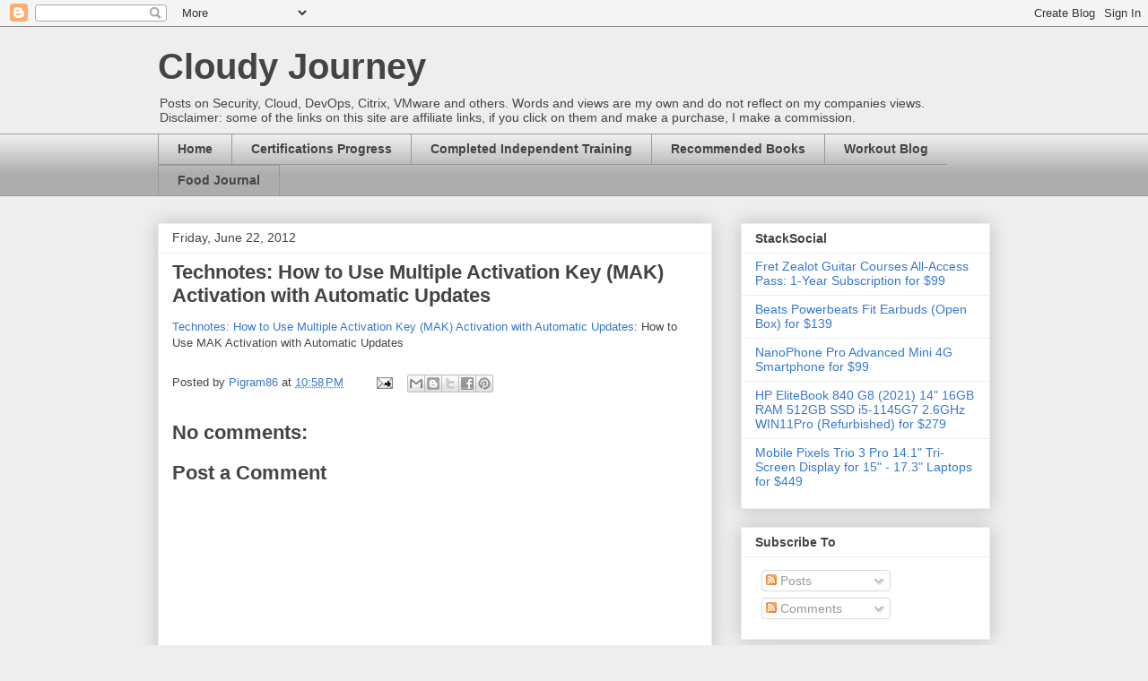

--- FILE ---
content_type: text/html; charset=UTF-8
request_url: https://www.toddpigram.com/2012/06/technotes-how-to-use-multiple.html
body_size: 13141
content:
<!DOCTYPE html>
<html class='v2' dir='ltr' lang='en'>
<head>
<link href='https://www.blogger.com/static/v1/widgets/335934321-css_bundle_v2.css' rel='stylesheet' type='text/css'/>
<meta content='width=1100' name='viewport'/>
<meta content='text/html; charset=UTF-8' http-equiv='Content-Type'/>
<meta content='blogger' name='generator'/>
<link href='https://www.toddpigram.com/favicon.ico' rel='icon' type='image/x-icon'/>
<link href='https://www.toddpigram.com/2012/06/technotes-how-to-use-multiple.html' rel='canonical'/>
<link rel="alternate" type="application/atom+xml" title="Cloudy Journey - Atom" href="https://www.toddpigram.com/feeds/posts/default" />
<link rel="alternate" type="application/rss+xml" title="Cloudy Journey - RSS" href="https://www.toddpigram.com/feeds/posts/default?alt=rss" />
<link rel="service.post" type="application/atom+xml" title="Cloudy Journey - Atom" href="https://www.blogger.com/feeds/3903790839621496042/posts/default" />

<link rel="alternate" type="application/atom+xml" title="Cloudy Journey - Atom" href="https://www.toddpigram.com/feeds/808783554481686597/comments/default" />
<!--Can't find substitution for tag [blog.ieCssRetrofitLinks]-->
<meta content='https://www.toddpigram.com/2012/06/technotes-how-to-use-multiple.html' property='og:url'/>
<meta content='Technotes: How to Use Multiple Activation Key (MAK) Activation with Automatic Updates' property='og:title'/>
<meta content='Technotes: How to Use Multiple Activation Key (MAK) Activation with Automatic Updates : How to Use MAK Activation with Automatic Updates' property='og:description'/>
<title>Cloudy Journey: Technotes: How to Use Multiple Activation Key (MAK) Activation with Automatic Updates</title>
<style id='page-skin-1' type='text/css'><!--
/*
-----------------------------------------------
Blogger Template Style
Name:     Awesome Inc.
Designer: Tina Chen
URL:      tinachen.org
----------------------------------------------- */
/* Content
----------------------------------------------- */
body {
font: normal normal 13px Arial, Tahoma, Helvetica, FreeSans, sans-serif;
color: #444444;
background: #eeeeee none repeat scroll top left;
}
html body .content-outer {
min-width: 0;
max-width: 100%;
width: 100%;
}
a:link {
text-decoration: none;
color: #3778cd;
}
a:visited {
text-decoration: none;
color: #4d469c;
}
a:hover {
text-decoration: underline;
color: #3778cd;
}
.body-fauxcolumn-outer .cap-top {
position: absolute;
z-index: 1;
height: 276px;
width: 100%;
background: transparent none repeat-x scroll top left;
_background-image: none;
}
/* Columns
----------------------------------------------- */
.content-inner {
padding: 0;
}
.header-inner .section {
margin: 0 16px;
}
.tabs-inner .section {
margin: 0 16px;
}
.main-inner {
padding-top: 30px;
}
.main-inner .column-center-inner,
.main-inner .column-left-inner,
.main-inner .column-right-inner {
padding: 0 5px;
}
*+html body .main-inner .column-center-inner {
margin-top: -30px;
}
#layout .main-inner .column-center-inner {
margin-top: 0;
}
/* Header
----------------------------------------------- */
.header-outer {
margin: 0 0 0 0;
background: transparent none repeat scroll 0 0;
}
.Header h1 {
font: normal bold 40px Arial, Tahoma, Helvetica, FreeSans, sans-serif;
color: #444444;
text-shadow: 0 0 -1px #000000;
}
.Header h1 a {
color: #444444;
}
.Header .description {
font: normal normal 14px Arial, Tahoma, Helvetica, FreeSans, sans-serif;
color: #444444;
}
.header-inner .Header .titlewrapper,
.header-inner .Header .descriptionwrapper {
padding-left: 0;
padding-right: 0;
margin-bottom: 0;
}
.header-inner .Header .titlewrapper {
padding-top: 22px;
}
/* Tabs
----------------------------------------------- */
.tabs-outer {
overflow: hidden;
position: relative;
background: #eeeeee url(//www.blogblog.com/1kt/awesomeinc/tabs_gradient_light.png) repeat scroll 0 0;
}
#layout .tabs-outer {
overflow: visible;
}
.tabs-cap-top, .tabs-cap-bottom {
position: absolute;
width: 100%;
border-top: 1px solid #999999;
}
.tabs-cap-bottom {
bottom: 0;
}
.tabs-inner .widget li a {
display: inline-block;
margin: 0;
padding: .6em 1.5em;
font: normal bold 14px Arial, Tahoma, Helvetica, FreeSans, sans-serif;
color: #444444;
border-top: 1px solid #999999;
border-bottom: 1px solid #999999;
border-left: 1px solid #999999;
height: 16px;
line-height: 16px;
}
.tabs-inner .widget li:last-child a {
border-right: 1px solid #999999;
}
.tabs-inner .widget li.selected a, .tabs-inner .widget li a:hover {
background: #666666 url(//www.blogblog.com/1kt/awesomeinc/tabs_gradient_light.png) repeat-x scroll 0 -100px;
color: #ffffff;
}
/* Headings
----------------------------------------------- */
h2 {
font: normal bold 14px Arial, Tahoma, Helvetica, FreeSans, sans-serif;
color: #444444;
}
/* Widgets
----------------------------------------------- */
.main-inner .section {
margin: 0 27px;
padding: 0;
}
.main-inner .column-left-outer,
.main-inner .column-right-outer {
margin-top: 0;
}
#layout .main-inner .column-left-outer,
#layout .main-inner .column-right-outer {
margin-top: 0;
}
.main-inner .column-left-inner,
.main-inner .column-right-inner {
background: transparent none repeat 0 0;
-moz-box-shadow: 0 0 0 rgba(0, 0, 0, .2);
-webkit-box-shadow: 0 0 0 rgba(0, 0, 0, .2);
-goog-ms-box-shadow: 0 0 0 rgba(0, 0, 0, .2);
box-shadow: 0 0 0 rgba(0, 0, 0, .2);
-moz-border-radius: 0;
-webkit-border-radius: 0;
-goog-ms-border-radius: 0;
border-radius: 0;
}
#layout .main-inner .column-left-inner,
#layout .main-inner .column-right-inner {
margin-top: 0;
}
.sidebar .widget {
font: normal normal 14px Arial, Tahoma, Helvetica, FreeSans, sans-serif;
color: #444444;
}
.sidebar .widget a:link {
color: #3778cd;
}
.sidebar .widget a:visited {
color: #4d469c;
}
.sidebar .widget a:hover {
color: #3778cd;
}
.sidebar .widget h2 {
text-shadow: 0 0 -1px #000000;
}
.main-inner .widget {
background-color: #ffffff;
border: 1px solid #eeeeee;
padding: 0 15px 15px;
margin: 20px -16px;
-moz-box-shadow: 0 0 20px rgba(0, 0, 0, .2);
-webkit-box-shadow: 0 0 20px rgba(0, 0, 0, .2);
-goog-ms-box-shadow: 0 0 20px rgba(0, 0, 0, .2);
box-shadow: 0 0 20px rgba(0, 0, 0, .2);
-moz-border-radius: 0;
-webkit-border-radius: 0;
-goog-ms-border-radius: 0;
border-radius: 0;
}
.main-inner .widget h2 {
margin: 0 -15px;
padding: .6em 15px .5em;
border-bottom: 1px solid transparent;
}
.footer-inner .widget h2 {
padding: 0 0 .4em;
border-bottom: 1px solid transparent;
}
.main-inner .widget h2 + div, .footer-inner .widget h2 + div {
border-top: 1px solid #eeeeee;
padding-top: 8px;
}
.main-inner .widget .widget-content {
margin: 0 -15px;
padding: 7px 15px 0;
}
.main-inner .widget ul, .main-inner .widget #ArchiveList ul.flat {
margin: -8px -15px 0;
padding: 0;
list-style: none;
}
.main-inner .widget #ArchiveList {
margin: -8px 0 0;
}
.main-inner .widget ul li, .main-inner .widget #ArchiveList ul.flat li {
padding: .5em 15px;
text-indent: 0;
color: #666666;
border-top: 1px solid #eeeeee;
border-bottom: 1px solid transparent;
}
.main-inner .widget #ArchiveList ul li {
padding-top: .25em;
padding-bottom: .25em;
}
.main-inner .widget ul li:first-child, .main-inner .widget #ArchiveList ul.flat li:first-child {
border-top: none;
}
.main-inner .widget ul li:last-child, .main-inner .widget #ArchiveList ul.flat li:last-child {
border-bottom: none;
}
.post-body {
position: relative;
}
.main-inner .widget .post-body ul {
padding: 0 2.5em;
margin: .5em 0;
list-style: disc;
}
.main-inner .widget .post-body ul li {
padding: 0.25em 0;
margin-bottom: .25em;
color: #444444;
border: none;
}
.footer-inner .widget ul {
padding: 0;
list-style: none;
}
.widget .zippy {
color: #666666;
}
/* Posts
----------------------------------------------- */
body .main-inner .Blog {
padding: 0;
margin-bottom: 1em;
background-color: transparent;
border: none;
-moz-box-shadow: 0 0 0 rgba(0, 0, 0, 0);
-webkit-box-shadow: 0 0 0 rgba(0, 0, 0, 0);
-goog-ms-box-shadow: 0 0 0 rgba(0, 0, 0, 0);
box-shadow: 0 0 0 rgba(0, 0, 0, 0);
}
.main-inner .section:last-child .Blog:last-child {
padding: 0;
margin-bottom: 1em;
}
.main-inner .widget h2.date-header {
margin: 0 -15px 1px;
padding: 0 0 0 0;
font: normal normal 14px Arial, Tahoma, Helvetica, FreeSans, sans-serif;
color: #444444;
background: transparent none no-repeat scroll top left;
border-top: 0 solid #eeeeee;
border-bottom: 1px solid transparent;
-moz-border-radius-topleft: 0;
-moz-border-radius-topright: 0;
-webkit-border-top-left-radius: 0;
-webkit-border-top-right-radius: 0;
border-top-left-radius: 0;
border-top-right-radius: 0;
position: static;
bottom: 100%;
right: 15px;
text-shadow: 0 0 -1px #000000;
}
.main-inner .widget h2.date-header span {
font: normal normal 14px Arial, Tahoma, Helvetica, FreeSans, sans-serif;
display: block;
padding: .5em 15px;
border-left: 0 solid #eeeeee;
border-right: 0 solid #eeeeee;
}
.date-outer {
position: relative;
margin: 30px 0 20px;
padding: 0 15px;
background-color: #ffffff;
border: 1px solid #eeeeee;
-moz-box-shadow: 0 0 20px rgba(0, 0, 0, .2);
-webkit-box-shadow: 0 0 20px rgba(0, 0, 0, .2);
-goog-ms-box-shadow: 0 0 20px rgba(0, 0, 0, .2);
box-shadow: 0 0 20px rgba(0, 0, 0, .2);
-moz-border-radius: 0;
-webkit-border-radius: 0;
-goog-ms-border-radius: 0;
border-radius: 0;
}
.date-outer:first-child {
margin-top: 0;
}
.date-outer:last-child {
margin-bottom: 20px;
-moz-border-radius-bottomleft: 0;
-moz-border-radius-bottomright: 0;
-webkit-border-bottom-left-radius: 0;
-webkit-border-bottom-right-radius: 0;
-goog-ms-border-bottom-left-radius: 0;
-goog-ms-border-bottom-right-radius: 0;
border-bottom-left-radius: 0;
border-bottom-right-radius: 0;
}
.date-posts {
margin: 0 -15px;
padding: 0 15px;
clear: both;
}
.post-outer, .inline-ad {
border-top: 1px solid #eeeeee;
margin: 0 -15px;
padding: 15px 15px;
}
.post-outer {
padding-bottom: 10px;
}
.post-outer:first-child {
padding-top: 0;
border-top: none;
}
.post-outer:last-child, .inline-ad:last-child {
border-bottom: none;
}
.post-body {
position: relative;
}
.post-body img {
padding: 8px;
background: transparent;
border: 1px solid transparent;
-moz-box-shadow: 0 0 0 rgba(0, 0, 0, .2);
-webkit-box-shadow: 0 0 0 rgba(0, 0, 0, .2);
box-shadow: 0 0 0 rgba(0, 0, 0, .2);
-moz-border-radius: 0;
-webkit-border-radius: 0;
border-radius: 0;
}
h3.post-title, h4 {
font: normal bold 22px Arial, Tahoma, Helvetica, FreeSans, sans-serif;
color: #444444;
}
h3.post-title a {
font: normal bold 22px Arial, Tahoma, Helvetica, FreeSans, sans-serif;
color: #444444;
}
h3.post-title a:hover {
color: #3778cd;
text-decoration: underline;
}
.post-header {
margin: 0 0 1em;
}
.post-body {
line-height: 1.4;
}
.post-outer h2 {
color: #444444;
}
.post-footer {
margin: 1.5em 0 0;
}
#blog-pager {
padding: 15px;
font-size: 120%;
background-color: #ffffff;
border: 1px solid #eeeeee;
-moz-box-shadow: 0 0 20px rgba(0, 0, 0, .2);
-webkit-box-shadow: 0 0 20px rgba(0, 0, 0, .2);
-goog-ms-box-shadow: 0 0 20px rgba(0, 0, 0, .2);
box-shadow: 0 0 20px rgba(0, 0, 0, .2);
-moz-border-radius: 0;
-webkit-border-radius: 0;
-goog-ms-border-radius: 0;
border-radius: 0;
-moz-border-radius-topleft: 0;
-moz-border-radius-topright: 0;
-webkit-border-top-left-radius: 0;
-webkit-border-top-right-radius: 0;
-goog-ms-border-top-left-radius: 0;
-goog-ms-border-top-right-radius: 0;
border-top-left-radius: 0;
border-top-right-radius-topright: 0;
margin-top: 1em;
}
.blog-feeds, .post-feeds {
margin: 1em 0;
text-align: center;
color: #444444;
}
.blog-feeds a, .post-feeds a {
color: #3778cd;
}
.blog-feeds a:visited, .post-feeds a:visited {
color: #4d469c;
}
.blog-feeds a:hover, .post-feeds a:hover {
color: #3778cd;
}
.post-outer .comments {
margin-top: 2em;
}
/* Comments
----------------------------------------------- */
.comments .comments-content .icon.blog-author {
background-repeat: no-repeat;
background-image: url([data-uri]);
}
.comments .comments-content .loadmore a {
border-top: 1px solid #999999;
border-bottom: 1px solid #999999;
}
.comments .continue {
border-top: 2px solid #999999;
}
/* Footer
----------------------------------------------- */
.footer-outer {
margin: -20px 0 -1px;
padding: 20px 0 0;
color: #444444;
overflow: hidden;
}
.footer-fauxborder-left {
border-top: 1px solid #eeeeee;
background: #ffffff none repeat scroll 0 0;
-moz-box-shadow: 0 0 20px rgba(0, 0, 0, .2);
-webkit-box-shadow: 0 0 20px rgba(0, 0, 0, .2);
-goog-ms-box-shadow: 0 0 20px rgba(0, 0, 0, .2);
box-shadow: 0 0 20px rgba(0, 0, 0, .2);
margin: 0 -20px;
}
/* Mobile
----------------------------------------------- */
body.mobile {
background-size: auto;
}
.mobile .body-fauxcolumn-outer {
background: transparent none repeat scroll top left;
}
*+html body.mobile .main-inner .column-center-inner {
margin-top: 0;
}
.mobile .main-inner .widget {
padding: 0 0 15px;
}
.mobile .main-inner .widget h2 + div,
.mobile .footer-inner .widget h2 + div {
border-top: none;
padding-top: 0;
}
.mobile .footer-inner .widget h2 {
padding: 0.5em 0;
border-bottom: none;
}
.mobile .main-inner .widget .widget-content {
margin: 0;
padding: 7px 0 0;
}
.mobile .main-inner .widget ul,
.mobile .main-inner .widget #ArchiveList ul.flat {
margin: 0 -15px 0;
}
.mobile .main-inner .widget h2.date-header {
right: 0;
}
.mobile .date-header span {
padding: 0.4em 0;
}
.mobile .date-outer:first-child {
margin-bottom: 0;
border: 1px solid #eeeeee;
-moz-border-radius-topleft: 0;
-moz-border-radius-topright: 0;
-webkit-border-top-left-radius: 0;
-webkit-border-top-right-radius: 0;
-goog-ms-border-top-left-radius: 0;
-goog-ms-border-top-right-radius: 0;
border-top-left-radius: 0;
border-top-right-radius: 0;
}
.mobile .date-outer {
border-color: #eeeeee;
border-width: 0 1px 1px;
}
.mobile .date-outer:last-child {
margin-bottom: 0;
}
.mobile .main-inner {
padding: 0;
}
.mobile .header-inner .section {
margin: 0;
}
.mobile .post-outer, .mobile .inline-ad {
padding: 5px 0;
}
.mobile .tabs-inner .section {
margin: 0 10px;
}
.mobile .main-inner .widget h2 {
margin: 0;
padding: 0;
}
.mobile .main-inner .widget h2.date-header span {
padding: 0;
}
.mobile .main-inner .widget .widget-content {
margin: 0;
padding: 7px 0 0;
}
.mobile #blog-pager {
border: 1px solid transparent;
background: #ffffff none repeat scroll 0 0;
}
.mobile .main-inner .column-left-inner,
.mobile .main-inner .column-right-inner {
background: transparent none repeat 0 0;
-moz-box-shadow: none;
-webkit-box-shadow: none;
-goog-ms-box-shadow: none;
box-shadow: none;
}
.mobile .date-posts {
margin: 0;
padding: 0;
}
.mobile .footer-fauxborder-left {
margin: 0;
border-top: inherit;
}
.mobile .main-inner .section:last-child .Blog:last-child {
margin-bottom: 0;
}
.mobile-index-contents {
color: #444444;
}
.mobile .mobile-link-button {
background: #3778cd url(//www.blogblog.com/1kt/awesomeinc/tabs_gradient_light.png) repeat scroll 0 0;
}
.mobile-link-button a:link, .mobile-link-button a:visited {
color: #ffffff;
}
.mobile .tabs-inner .PageList .widget-content {
background: transparent;
border-top: 1px solid;
border-color: #999999;
color: #444444;
}
.mobile .tabs-inner .PageList .widget-content .pagelist-arrow {
border-left: 1px solid #999999;
}

--></style>
<style id='template-skin-1' type='text/css'><!--
body {
min-width: 960px;
}
.content-outer, .content-fauxcolumn-outer, .region-inner {
min-width: 960px;
max-width: 960px;
_width: 960px;
}
.main-inner .columns {
padding-left: 0;
padding-right: 310px;
}
.main-inner .fauxcolumn-center-outer {
left: 0;
right: 310px;
/* IE6 does not respect left and right together */
_width: expression(this.parentNode.offsetWidth -
parseInt("0") -
parseInt("310px") + 'px');
}
.main-inner .fauxcolumn-left-outer {
width: 0;
}
.main-inner .fauxcolumn-right-outer {
width: 310px;
}
.main-inner .column-left-outer {
width: 0;
right: 100%;
margin-left: -0;
}
.main-inner .column-right-outer {
width: 310px;
margin-right: -310px;
}
#layout {
min-width: 0;
}
#layout .content-outer {
min-width: 0;
width: 800px;
}
#layout .region-inner {
min-width: 0;
width: auto;
}
body#layout div.add_widget {
padding: 8px;
}
body#layout div.add_widget a {
margin-left: 32px;
}
--></style>
<script type='text/javascript'>
        (function(i,s,o,g,r,a,m){i['GoogleAnalyticsObject']=r;i[r]=i[r]||function(){
        (i[r].q=i[r].q||[]).push(arguments)},i[r].l=1*new Date();a=s.createElement(o),
        m=s.getElementsByTagName(o)[0];a.async=1;a.src=g;m.parentNode.insertBefore(a,m)
        })(window,document,'script','https://www.google-analytics.com/analytics.js','ga');
        ga('create', 'UA-27123388-1', 'auto', 'blogger');
        ga('blogger.send', 'pageview');
      </script>
<link href='https://www.blogger.com/dyn-css/authorization.css?targetBlogID=3903790839621496042&amp;zx=e0a1c128-e883-492e-9a71-2e5caa70688d' media='none' onload='if(media!=&#39;all&#39;)media=&#39;all&#39;' rel='stylesheet'/><noscript><link href='https://www.blogger.com/dyn-css/authorization.css?targetBlogID=3903790839621496042&amp;zx=e0a1c128-e883-492e-9a71-2e5caa70688d' rel='stylesheet'/></noscript>
<meta name='google-adsense-platform-account' content='ca-host-pub-1556223355139109'/>
<meta name='google-adsense-platform-domain' content='blogspot.com'/>

<!-- data-ad-client=ca-pub-2917251152006917 -->

</head>
<body class='loading variant-light'>
<div class='navbar section' id='navbar' name='Navbar'><div class='widget Navbar' data-version='1' id='Navbar1'><script type="text/javascript">
    function setAttributeOnload(object, attribute, val) {
      if(window.addEventListener) {
        window.addEventListener('load',
          function(){ object[attribute] = val; }, false);
      } else {
        window.attachEvent('onload', function(){ object[attribute] = val; });
      }
    }
  </script>
<div id="navbar-iframe-container"></div>
<script type="text/javascript" src="https://apis.google.com/js/platform.js"></script>
<script type="text/javascript">
      gapi.load("gapi.iframes:gapi.iframes.style.bubble", function() {
        if (gapi.iframes && gapi.iframes.getContext) {
          gapi.iframes.getContext().openChild({
              url: 'https://www.blogger.com/navbar/3903790839621496042?po\x3d808783554481686597\x26origin\x3dhttps://www.toddpigram.com',
              where: document.getElementById("navbar-iframe-container"),
              id: "navbar-iframe"
          });
        }
      });
    </script><script type="text/javascript">
(function() {
var script = document.createElement('script');
script.type = 'text/javascript';
script.src = '//pagead2.googlesyndication.com/pagead/js/google_top_exp.js';
var head = document.getElementsByTagName('head')[0];
if (head) {
head.appendChild(script);
}})();
</script>
</div></div>
<div class='body-fauxcolumns'>
<div class='fauxcolumn-outer body-fauxcolumn-outer'>
<div class='cap-top'>
<div class='cap-left'></div>
<div class='cap-right'></div>
</div>
<div class='fauxborder-left'>
<div class='fauxborder-right'></div>
<div class='fauxcolumn-inner'>
</div>
</div>
<div class='cap-bottom'>
<div class='cap-left'></div>
<div class='cap-right'></div>
</div>
</div>
</div>
<div class='content'>
<div class='content-fauxcolumns'>
<div class='fauxcolumn-outer content-fauxcolumn-outer'>
<div class='cap-top'>
<div class='cap-left'></div>
<div class='cap-right'></div>
</div>
<div class='fauxborder-left'>
<div class='fauxborder-right'></div>
<div class='fauxcolumn-inner'>
</div>
</div>
<div class='cap-bottom'>
<div class='cap-left'></div>
<div class='cap-right'></div>
</div>
</div>
</div>
<div class='content-outer'>
<div class='content-cap-top cap-top'>
<div class='cap-left'></div>
<div class='cap-right'></div>
</div>
<div class='fauxborder-left content-fauxborder-left'>
<div class='fauxborder-right content-fauxborder-right'></div>
<div class='content-inner'>
<header>
<div class='header-outer'>
<div class='header-cap-top cap-top'>
<div class='cap-left'></div>
<div class='cap-right'></div>
</div>
<div class='fauxborder-left header-fauxborder-left'>
<div class='fauxborder-right header-fauxborder-right'></div>
<div class='region-inner header-inner'>
<div class='header section' id='header' name='Header'><div class='widget Header' data-version='1' id='Header1'>
<div id='header-inner'>
<div class='titlewrapper'>
<h1 class='title'>
<a href='https://www.toddpigram.com/'>
Cloudy Journey
</a>
</h1>
</div>
<div class='descriptionwrapper'>
<p class='description'><span>Posts on Security, Cloud, DevOps, Citrix, VMware and others. 


Words and views are my own and do not reflect on my companies views.


Disclaimer: some of the links on this site are affiliate links, if you click on them and make a purchase, I make a commission.</span></p>
</div>
</div>
</div></div>
</div>
</div>
<div class='header-cap-bottom cap-bottom'>
<div class='cap-left'></div>
<div class='cap-right'></div>
</div>
</div>
</header>
<div class='tabs-outer'>
<div class='tabs-cap-top cap-top'>
<div class='cap-left'></div>
<div class='cap-right'></div>
</div>
<div class='fauxborder-left tabs-fauxborder-left'>
<div class='fauxborder-right tabs-fauxborder-right'></div>
<div class='region-inner tabs-inner'>
<div class='tabs section' id='crosscol' name='Cross-Column'><div class='widget PageList' data-version='1' id='PageList1'>
<h2>Pages</h2>
<div class='widget-content'>
<ul>
<li>
<a href='https://www.toddpigram.com/'>Home</a>
</li>
<li>
<a href='https://www.toddpigram.com/p/certifications.html'>Certifications Progress</a>
</li>
<li>
<a href='https://www.toddpigram.com/p/complete.html'>Completed Independent Training</a>
</li>
<li>
<a href='http://astore.amazon.com/toddpigram-20'>Recommended Books</a>
</li>
<li>
<a href='http://pigram86.blogspot.com'>Workout Blog</a>
</li>
<li>
<a href='http://pigram86wd.blogspot.com'>Food Journal</a>
</li>
</ul>
<div class='clear'></div>
</div>
</div></div>
<div class='tabs no-items section' id='crosscol-overflow' name='Cross-Column 2'></div>
</div>
</div>
<div class='tabs-cap-bottom cap-bottom'>
<div class='cap-left'></div>
<div class='cap-right'></div>
</div>
</div>
<div class='main-outer'>
<div class='main-cap-top cap-top'>
<div class='cap-left'></div>
<div class='cap-right'></div>
</div>
<div class='fauxborder-left main-fauxborder-left'>
<div class='fauxborder-right main-fauxborder-right'></div>
<div class='region-inner main-inner'>
<div class='columns fauxcolumns'>
<div class='fauxcolumn-outer fauxcolumn-center-outer'>
<div class='cap-top'>
<div class='cap-left'></div>
<div class='cap-right'></div>
</div>
<div class='fauxborder-left'>
<div class='fauxborder-right'></div>
<div class='fauxcolumn-inner'>
</div>
</div>
<div class='cap-bottom'>
<div class='cap-left'></div>
<div class='cap-right'></div>
</div>
</div>
<div class='fauxcolumn-outer fauxcolumn-left-outer'>
<div class='cap-top'>
<div class='cap-left'></div>
<div class='cap-right'></div>
</div>
<div class='fauxborder-left'>
<div class='fauxborder-right'></div>
<div class='fauxcolumn-inner'>
</div>
</div>
<div class='cap-bottom'>
<div class='cap-left'></div>
<div class='cap-right'></div>
</div>
</div>
<div class='fauxcolumn-outer fauxcolumn-right-outer'>
<div class='cap-top'>
<div class='cap-left'></div>
<div class='cap-right'></div>
</div>
<div class='fauxborder-left'>
<div class='fauxborder-right'></div>
<div class='fauxcolumn-inner'>
</div>
</div>
<div class='cap-bottom'>
<div class='cap-left'></div>
<div class='cap-right'></div>
</div>
</div>
<!-- corrects IE6 width calculation -->
<div class='columns-inner'>
<div class='column-center-outer'>
<div class='column-center-inner'>
<div class='main section' id='main' name='Main'><div class='widget Blog' data-version='1' id='Blog1'>
<div class='blog-posts hfeed'>

          <div class="date-outer">
        
<h2 class='date-header'><span>Friday, June 22, 2012</span></h2>

          <div class="date-posts">
        
<div class='post-outer'>
<div class='post hentry uncustomized-post-template' itemprop='blogPost' itemscope='itemscope' itemtype='http://schema.org/BlogPosting'>
<meta content='3903790839621496042' itemprop='blogId'/>
<meta content='808783554481686597' itemprop='postId'/>
<a name='808783554481686597'></a>
<h3 class='post-title entry-title' itemprop='name'>
Technotes: How to Use Multiple Activation Key (MAK) Activation with Automatic Updates
</h3>
<div class='post-header'>
<div class='post-header-line-1'></div>
</div>
<div class='post-body entry-content' id='post-body-808783554481686597' itemprop='description articleBody'>
<a href="http://support.citrix.com/article/CTX129105">Technotes: How to Use Multiple Activation Key (MAK) Activation with Automatic Updates</a>: How to Use MAK Activation with Automatic Updates
<div style='clear: both;'></div>
</div>
<div class='post-footer'>
<div class='post-footer-line post-footer-line-1'>
<span class='post-author vcard'>
Posted by
<span class='fn' itemprop='author' itemscope='itemscope' itemtype='http://schema.org/Person'>
<meta content='https://www.blogger.com/profile/05795502022926085033' itemprop='url'/>
<a class='g-profile' href='https://www.blogger.com/profile/05795502022926085033' rel='author' title='author profile'>
<span itemprop='name'>Pigram86</span>
</a>
</span>
</span>
<span class='post-timestamp'>
at
<meta content='https://www.toddpigram.com/2012/06/technotes-how-to-use-multiple.html' itemprop='url'/>
<a class='timestamp-link' href='https://www.toddpigram.com/2012/06/technotes-how-to-use-multiple.html' rel='bookmark' title='permanent link'><abbr class='published' itemprop='datePublished' title='2012-06-22T22:58:00-04:00'>10:58&#8239;PM</abbr></a>
</span>
<span class='post-comment-link'>
</span>
<span class='post-icons'>
<span class='item-action'>
<a href='https://www.blogger.com/email-post/3903790839621496042/808783554481686597' title='Email Post'>
<img alt='' class='icon-action' height='13' src='https://resources.blogblog.com/img/icon18_email.gif' width='18'/>
</a>
</span>
<span class='item-control blog-admin pid-1047048253'>
<a href='https://www.blogger.com/post-edit.g?blogID=3903790839621496042&postID=808783554481686597&from=pencil' title='Edit Post'>
<img alt='' class='icon-action' height='18' src='https://resources.blogblog.com/img/icon18_edit_allbkg.gif' width='18'/>
</a>
</span>
</span>
<div class='post-share-buttons goog-inline-block'>
<a class='goog-inline-block share-button sb-email' href='https://www.blogger.com/share-post.g?blogID=3903790839621496042&postID=808783554481686597&target=email' target='_blank' title='Email This'><span class='share-button-link-text'>Email This</span></a><a class='goog-inline-block share-button sb-blog' href='https://www.blogger.com/share-post.g?blogID=3903790839621496042&postID=808783554481686597&target=blog' onclick='window.open(this.href, "_blank", "height=270,width=475"); return false;' target='_blank' title='BlogThis!'><span class='share-button-link-text'>BlogThis!</span></a><a class='goog-inline-block share-button sb-twitter' href='https://www.blogger.com/share-post.g?blogID=3903790839621496042&postID=808783554481686597&target=twitter' target='_blank' title='Share to X'><span class='share-button-link-text'>Share to X</span></a><a class='goog-inline-block share-button sb-facebook' href='https://www.blogger.com/share-post.g?blogID=3903790839621496042&postID=808783554481686597&target=facebook' onclick='window.open(this.href, "_blank", "height=430,width=640"); return false;' target='_blank' title='Share to Facebook'><span class='share-button-link-text'>Share to Facebook</span></a><a class='goog-inline-block share-button sb-pinterest' href='https://www.blogger.com/share-post.g?blogID=3903790839621496042&postID=808783554481686597&target=pinterest' target='_blank' title='Share to Pinterest'><span class='share-button-link-text'>Share to Pinterest</span></a>
</div>
</div>
<div class='post-footer-line post-footer-line-2'>
<span class='post-labels'>
</span>
</div>
<div class='post-footer-line post-footer-line-3'>
<span class='post-location'>
</span>
</div>
</div>
</div>
<div class='comments' id='comments'>
<a name='comments'></a>
<h4>No comments:</h4>
<div id='Blog1_comments-block-wrapper'>
<dl class='avatar-comment-indent' id='comments-block'>
</dl>
</div>
<p class='comment-footer'>
<div class='comment-form'>
<a name='comment-form'></a>
<h4 id='comment-post-message'>Post a Comment</h4>
<p>
</p>
<a href='https://www.blogger.com/comment/frame/3903790839621496042?po=808783554481686597&hl=en&saa=85391&origin=https://www.toddpigram.com' id='comment-editor-src'></a>
<iframe allowtransparency='true' class='blogger-iframe-colorize blogger-comment-from-post' frameborder='0' height='410px' id='comment-editor' name='comment-editor' src='' width='100%'></iframe>
<script src='https://www.blogger.com/static/v1/jsbin/2830521187-comment_from_post_iframe.js' type='text/javascript'></script>
<script type='text/javascript'>
      BLOG_CMT_createIframe('https://www.blogger.com/rpc_relay.html');
    </script>
</div>
</p>
</div>
</div>
<div class='inline-ad'>
<script type="text/javascript">
    google_ad_client = "ca-pub-2917251152006917";
    google_ad_host = "ca-host-pub-1556223355139109";
    google_ad_host_channel = "L0007";
    google_ad_slot = "6444089713";
    google_ad_width = 300;
    google_ad_height = 250;
</script>
<!-- pigram86virt_main_Blog1_300x250_as -->
<script type="text/javascript"
src="//pagead2.googlesyndication.com/pagead/show_ads.js">
</script>
</div>

        </div></div>
      
</div>
<div class='blog-pager' id='blog-pager'>
<span id='blog-pager-newer-link'>
<a class='blog-pager-newer-link' href='https://www.toddpigram.com/2012/06/technotes-error-invalid-security.html' id='Blog1_blog-pager-newer-link' title='Newer Post'>Newer Post</a>
</span>
<span id='blog-pager-older-link'>
<a class='blog-pager-older-link' href='https://www.toddpigram.com/2012/06/technotes-when-using-provisioning.html' id='Blog1_blog-pager-older-link' title='Older Post'>Older Post</a>
</span>
<a class='home-link' href='https://www.toddpigram.com/'>Home</a>
</div>
<div class='clear'></div>
<div class='post-feeds'>
<div class='feed-links'>
Subscribe to:
<a class='feed-link' href='https://www.toddpigram.com/feeds/808783554481686597/comments/default' target='_blank' type='application/atom+xml'>Post Comments (Atom)</a>
</div>
</div>
</div></div>
</div>
</div>
<div class='column-left-outer'>
<div class='column-left-inner'>
<aside>
</aside>
</div>
</div>
<div class='column-right-outer'>
<div class='column-right-inner'>
<aside>
<div class='sidebar section' id='sidebar-right-1'><div class='widget Feed' data-version='1' id='Feed1'>
<h2>StackSocial</h2>
<div class='widget-content' id='Feed1_feedItemListDisplay'>
<span style='filter: alpha(25); opacity: 0.25;'>
<a href='https://stacksocial.com/feed?aid=a-d4vjx5x0'>Loading...</a>
</span>
</div>
<div class='clear'></div>
</div><div class='widget Subscribe' data-version='1' id='Subscribe1'>
<div style='white-space:nowrap'>
<h2 class='title'>Subscribe To</h2>
<div class='widget-content'>
<div class='subscribe-wrapper subscribe-type-POST'>
<div class='subscribe expanded subscribe-type-POST' id='SW_READER_LIST_Subscribe1POST' style='display:none;'>
<div class='top'>
<span class='inner' onclick='return(_SW_toggleReaderList(event, "Subscribe1POST"));'>
<img class='subscribe-dropdown-arrow' src='https://resources.blogblog.com/img/widgets/arrow_dropdown.gif'/>
<img align='absmiddle' alt='' border='0' class='feed-icon' src='https://resources.blogblog.com/img/icon_feed12.png'/>
Posts
</span>
<div class='feed-reader-links'>
<a class='feed-reader-link' href='https://www.netvibes.com/subscribe.php?url=https%3A%2F%2Fwww.toddpigram.com%2Ffeeds%2Fposts%2Fdefault' target='_blank'>
<img src='https://resources.blogblog.com/img/widgets/subscribe-netvibes.png'/>
</a>
<a class='feed-reader-link' href='https://add.my.yahoo.com/content?url=https%3A%2F%2Fwww.toddpigram.com%2Ffeeds%2Fposts%2Fdefault' target='_blank'>
<img src='https://resources.blogblog.com/img/widgets/subscribe-yahoo.png'/>
</a>
<a class='feed-reader-link' href='https://www.toddpigram.com/feeds/posts/default' target='_blank'>
<img align='absmiddle' class='feed-icon' src='https://resources.blogblog.com/img/icon_feed12.png'/>
                  Atom
                </a>
</div>
</div>
<div class='bottom'></div>
</div>
<div class='subscribe' id='SW_READER_LIST_CLOSED_Subscribe1POST' onclick='return(_SW_toggleReaderList(event, "Subscribe1POST"));'>
<div class='top'>
<span class='inner'>
<img class='subscribe-dropdown-arrow' src='https://resources.blogblog.com/img/widgets/arrow_dropdown.gif'/>
<span onclick='return(_SW_toggleReaderList(event, "Subscribe1POST"));'>
<img align='absmiddle' alt='' border='0' class='feed-icon' src='https://resources.blogblog.com/img/icon_feed12.png'/>
Posts
</span>
</span>
</div>
<div class='bottom'></div>
</div>
</div>
<div class='subscribe-wrapper subscribe-type-PER_POST'>
<div class='subscribe expanded subscribe-type-PER_POST' id='SW_READER_LIST_Subscribe1PER_POST' style='display:none;'>
<div class='top'>
<span class='inner' onclick='return(_SW_toggleReaderList(event, "Subscribe1PER_POST"));'>
<img class='subscribe-dropdown-arrow' src='https://resources.blogblog.com/img/widgets/arrow_dropdown.gif'/>
<img align='absmiddle' alt='' border='0' class='feed-icon' src='https://resources.blogblog.com/img/icon_feed12.png'/>
Comments
</span>
<div class='feed-reader-links'>
<a class='feed-reader-link' href='https://www.netvibes.com/subscribe.php?url=https%3A%2F%2Fwww.toddpigram.com%2Ffeeds%2F808783554481686597%2Fcomments%2Fdefault' target='_blank'>
<img src='https://resources.blogblog.com/img/widgets/subscribe-netvibes.png'/>
</a>
<a class='feed-reader-link' href='https://add.my.yahoo.com/content?url=https%3A%2F%2Fwww.toddpigram.com%2Ffeeds%2F808783554481686597%2Fcomments%2Fdefault' target='_blank'>
<img src='https://resources.blogblog.com/img/widgets/subscribe-yahoo.png'/>
</a>
<a class='feed-reader-link' href='https://www.toddpigram.com/feeds/808783554481686597/comments/default' target='_blank'>
<img align='absmiddle' class='feed-icon' src='https://resources.blogblog.com/img/icon_feed12.png'/>
                  Atom
                </a>
</div>
</div>
<div class='bottom'></div>
</div>
<div class='subscribe' id='SW_READER_LIST_CLOSED_Subscribe1PER_POST' onclick='return(_SW_toggleReaderList(event, "Subscribe1PER_POST"));'>
<div class='top'>
<span class='inner'>
<img class='subscribe-dropdown-arrow' src='https://resources.blogblog.com/img/widgets/arrow_dropdown.gif'/>
<span onclick='return(_SW_toggleReaderList(event, "Subscribe1PER_POST"));'>
<img align='absmiddle' alt='' border='0' class='feed-icon' src='https://resources.blogblog.com/img/icon_feed12.png'/>
Comments
</span>
</span>
</div>
<div class='bottom'></div>
</div>
</div>
<div style='clear:both'></div>
</div>
</div>
<div class='clear'></div>
</div><div class='widget HTML' data-version='1' id='HTML13'>
<div class='widget-content'>
<a target='new' href="http://click.linksynergy.com/fs-bin/click?id=2RuFwrS0LRM&offerid=323058.50&subid=0&type=4"><img border="0" alt="Learn on Udemy Today!" src="https://lh3.googleusercontent.com/blogger_img_proxy/AEn0k_snSGMK_D3An09NqOqCdcB7EUwJLbN4Z8174McFjZsyjI30hXj74pegegZTQ4r3hzeNQMuBAfhUQSnG_yV_CcedTcTb45udEyjZ68K0t80eOyCKF0uBebHIzslUYbgvOkzKQkYoFnPV6ss09NOfUejCqrfySNfjxKeAz6sBn1Ib=s0-d"></a>
</div>
<div class='clear'></div>
</div><div class='widget HTML' data-version='1' id='HTML8'>
<div class='widget-content'>
<a href="http://www.tkqlhce.com/ot114efolfn2A584C9C24458B959?url=http%3A%2F%2Fshop.oreilly.com%3Fcmp%3Daf-npa--storehome_cj_11258626_%25zp" target="_blank">
<img src="https://lh3.googleusercontent.com/blogger_img_proxy/AEn0k_sK2HZZHAGdW5cjADpZtKyDraWVoKl8qAO8QtgeLkOtKGadJlS9Wz5SXBI4eK6_r8S8dwFCi-uU_xYLj7u3kHspTa8ONjxBRvd0IxUnTe-RYVvsDFixiDc=s0-d" alt="oreilly.com - Your tech ebook super store" border="0"></a>
</div>
<div class='clear'></div>
</div><div class='widget HTML' data-version='1' id='HTML3'>
<div class='widget-content'>
<a href="http://www.linkedin.com/in/toddpigram"><img border="0" width="160" alt="View Todd Pigram&#39;s profile on LinkedIn" src="https://lh3.googleusercontent.com/blogger_img_proxy/AEn0k_vWZr1bI2OH_O-EpTt2kqtVlz-cBhoWCVczdYonM0YPcZ0-ayhmcBXWP-OrYB0hWyYF4zIYTCmGGknMI1eFNuzfRNA_ItivuZqUPZSCN_uh3lIuNZyiElN7ltZNUqQ3ko0=s0-d" height="33"></a>
</div>
<div class='clear'></div>
</div><div class='widget HTML' data-version='1' id='HTML1'>
<h2 class='title'>Follow me on Twitter</h2>
<div class='widget-content'>
<a href="http://twitter.com/pigram86" class="twitter-follow-button" data-button="grey" data-text-color="#FFFFFF" data-link-color="#00AEFF" data-show-count="false">Follow @pigram86</a>
<script src="//platform.twitter.com/widgets.js" type="text/javascript"></script>
</div>
<div class='clear'></div>
</div><div class='widget LinkList' data-version='1' id='LinkList4'>
<h2>DevOps &amp; Learning Sites</h2>
<div class='widget-content'>
<ul>
<li><a href='http://www.getchef.com/'>Chef</a></li>
<li><a href='https://supermarket.getchef.com/cookbooks'>Chef Supermarket</a></li>
<li><a href='http://www.codeacademy/'>Code Academy</a></li>
<li><a href='http://zfer.us/3Dijy'>Code School</a></li>
<li><a href='https://github.com/'>GitHub</a></li>
<li><a href='http://misheska.com/'>Mischa Taylor's Coding Blog</a></li>
<li><a href='http://forge.puppetlabs.com/'>Puppet Forge</a></li>
<li><a href='http://puppetlabs.com/'>Puppet Labs</a></li>
<li><a href='http://releaseengineer.blogspot.com'>Release Engineer - Alex Vinyar's Site</a></li>
<li><a href='https://sethvargo.com'>Seth Vargo's Site</a></li>
<li><a href='https://stacksocial.com/?&aid=a-d4vjx5x0'>StackSocial</a></li>
<li><a href='http://www.udemy.com/'>Udemy</a></li>
<li><a href='https://github.com/pigram86'>pigram86 on Github</a></li>
</ul>
<div class='clear'></div>
</div>
</div><div class='widget LinkList' data-version='1' id='LinkList3'>
<h2>CloudStack/CloudPlatform/Xen/XCP Links</h2>
<div class='widget-content'>
<ul>
<li><a href='http://cloudstack.apache.org/'>Apache CloudStack</a></li>
<li><a href='https://cwiki.apache.org/confluence/display/CLOUDSTACK/Home'>Apache CloudStack Wiki</a></li>
<li><a href='http://buildacloud.org/'>Build a Cloud - DIY Cloud</a></li>
<li><a href='http://www.chipchilders.com/'>Chip Childer's Blog</a></li>
<li><a href='http://forums.citrix.com/category.jspa?categoryID=321'>CloudPlatform Forums</a></li>
<li><a href='http://forums.citrix.com/category.jspa?categoryID=320'>CloudPortal Business Manager Forum</a></li>
<li><a href='http://forums.citrix.com/category.jspa?categoryID=319'>CloudPortal Services Manager Forums</a></li>
<li><a href='http://cloudstack.org/forum/index.html'>CloudStack Forums</a></li>
<li><a href='http://webchat.freenode.net/?channels=#cloudstack'>CloudStack IRC</a></li>
<li><a href='http://ke4qqq.wordpress.com/'>David Nalley's Site</a></li>
<li><a href='http://flybyunix.carlcaum.com/'>Fly by Product</a></li>
<li><a href='http://www.howtogeek.com/'>How-To-Geek</a></li>
<li><a href='http://thehyperadvisor.com/'>Hyperadvisor</a></li>
<li><a href='http://socializedsoftware.com/'>Mark Hinkle's Site</a></li>
<li><a href='http://blog.remibergsma.com/'>Remi Bergsma's Blog</a></li>
<li><a href='http://sebgoa.blogspot.com/'>Sebastien Goasguen's Blog</a></li>
<li><a href='http://xenproject.org/'>XenProject</a></li>
<li><a href='http://xenserver.org/'>XenServer Project</a></li>
</ul>
<div class='clear'></div>
</div>
</div></div>
<table border='0' cellpadding='0' cellspacing='0' class='section-columns columns-2'>
<tbody>
<tr>
<td class='first columns-cell'>
<div class='sidebar section' id='sidebar-right-2-1'><div class='widget Stats' data-version='1' id='Stats1'>
<h2>Total Pageviews</h2>
<div class='widget-content'>
<div id='Stats1_content' style='display: none;'>
<script src='https://www.gstatic.com/charts/loader.js' type='text/javascript'></script>
<span id='Stats1_sparklinespan' style='display:inline-block; width:75px; height:30px'></span>
<span class='counter-wrapper text-counter-wrapper' id='Stats1_totalCount'>
</span>
<div class='clear'></div>
</div>
</div>
</div></div>
</td>
<td class='columns-cell'>
<div class='sidebar no-items section' id='sidebar-right-2-2'></div>
</td>
</tr>
</tbody>
</table>
<div class='sidebar section' id='sidebar-right-3'><div class='widget BlogArchive' data-version='1' id='BlogArchive1'>
<h2>Blog Archive</h2>
<div class='widget-content'>
<div id='ArchiveList'>
<div id='BlogArchive1_ArchiveList'>
<select id='BlogArchive1_ArchiveMenu'>
<option value=''>Blog Archive</option>
<option value='https://www.toddpigram.com/2026/01/'>January (115)</option>
<option value='https://www.toddpigram.com/2025/12/'>December (155)</option>
<option value='https://www.toddpigram.com/2025/11/'>November (151)</option>
<option value='https://www.toddpigram.com/2025/10/'>October (190)</option>
<option value='https://www.toddpigram.com/2025/09/'>September (178)</option>
<option value='https://www.toddpigram.com/2025/08/'>August (155)</option>
<option value='https://www.toddpigram.com/2025/07/'>July (158)</option>
<option value='https://www.toddpigram.com/2025/06/'>June (148)</option>
<option value='https://www.toddpigram.com/2025/05/'>May (159)</option>
<option value='https://www.toddpigram.com/2025/04/'>April (165)</option>
<option value='https://www.toddpigram.com/2025/03/'>March (146)</option>
<option value='https://www.toddpigram.com/2025/02/'>February (146)</option>
<option value='https://www.toddpigram.com/2025/01/'>January (152)</option>
<option value='https://www.toddpigram.com/2024/12/'>December (138)</option>
<option value='https://www.toddpigram.com/2024/11/'>November (150)</option>
<option value='https://www.toddpigram.com/2024/10/'>October (182)</option>
<option value='https://www.toddpigram.com/2024/09/'>September (199)</option>
<option value='https://www.toddpigram.com/2024/08/'>August (170)</option>
<option value='https://www.toddpigram.com/2024/07/'>July (191)</option>
<option value='https://www.toddpigram.com/2024/06/'>June (163)</option>
<option value='https://www.toddpigram.com/2024/05/'>May (192)</option>
<option value='https://www.toddpigram.com/2024/04/'>April (185)</option>
<option value='https://www.toddpigram.com/2024/03/'>March (174)</option>
<option value='https://www.toddpigram.com/2024/02/'>February (165)</option>
<option value='https://www.toddpigram.com/2024/01/'>January (174)</option>
<option value='https://www.toddpigram.com/2023/12/'>December (180)</option>
<option value='https://www.toddpigram.com/2023/11/'>November (199)</option>
<option value='https://www.toddpigram.com/2023/10/'>October (208)</option>
<option value='https://www.toddpigram.com/2023/09/'>September (164)</option>
<option value='https://www.toddpigram.com/2023/08/'>August (152)</option>
<option value='https://www.toddpigram.com/2023/07/'>July (138)</option>
<option value='https://www.toddpigram.com/2023/06/'>June (144)</option>
<option value='https://www.toddpigram.com/2023/05/'>May (149)</option>
<option value='https://www.toddpigram.com/2023/04/'>April (130)</option>
<option value='https://www.toddpigram.com/2023/03/'>March (6)</option>
<option value='https://www.toddpigram.com/2021/04/'>April (7)</option>
<option value='https://www.toddpigram.com/2021/02/'>February (9)</option>
<option value='https://www.toddpigram.com/2020/11/'>November (1)</option>
<option value='https://www.toddpigram.com/2020/10/'>October (4)</option>
<option value='https://www.toddpigram.com/2020/06/'>June (1)</option>
<option value='https://www.toddpigram.com/2020/05/'>May (2)</option>
<option value='https://www.toddpigram.com/2020/03/'>March (9)</option>
<option value='https://www.toddpigram.com/2020/02/'>February (8)</option>
<option value='https://www.toddpigram.com/2019/11/'>November (2)</option>
<option value='https://www.toddpigram.com/2019/07/'>July (2)</option>
<option value='https://www.toddpigram.com/2019/06/'>June (14)</option>
<option value='https://www.toddpigram.com/2019/05/'>May (3)</option>
<option value='https://www.toddpigram.com/2019/04/'>April (2)</option>
<option value='https://www.toddpigram.com/2019/01/'>January (2)</option>
<option value='https://www.toddpigram.com/2018/12/'>December (2)</option>
<option value='https://www.toddpigram.com/2018/08/'>August (97)</option>
<option value='https://www.toddpigram.com/2018/07/'>July (1)</option>
<option value='https://www.toddpigram.com/2018/06/'>June (26)</option>
<option value='https://www.toddpigram.com/2018/05/'>May (9)</option>
<option value='https://www.toddpigram.com/2018/04/'>April (28)</option>
<option value='https://www.toddpigram.com/2018/02/'>February (27)</option>
<option value='https://www.toddpigram.com/2017/12/'>December (22)</option>
<option value='https://www.toddpigram.com/2017/11/'>November (18)</option>
<option value='https://www.toddpigram.com/2017/09/'>September (20)</option>
<option value='https://www.toddpigram.com/2017/08/'>August (52)</option>
<option value='https://www.toddpigram.com/2017/07/'>July (15)</option>
<option value='https://www.toddpigram.com/2017/06/'>June (29)</option>
<option value='https://www.toddpigram.com/2017/05/'>May (18)</option>
<option value='https://www.toddpigram.com/2017/03/'>March (75)</option>
<option value='https://www.toddpigram.com/2017/02/'>February (41)</option>
<option value='https://www.toddpigram.com/2017/01/'>January (22)</option>
<option value='https://www.toddpigram.com/2016/12/'>December (16)</option>
<option value='https://www.toddpigram.com/2016/11/'>November (28)</option>
<option value='https://www.toddpigram.com/2016/10/'>October (37)</option>
<option value='https://www.toddpigram.com/2016/09/'>September (53)</option>
<option value='https://www.toddpigram.com/2016/08/'>August (36)</option>
<option value='https://www.toddpigram.com/2016/07/'>July (52)</option>
<option value='https://www.toddpigram.com/2016/06/'>June (49)</option>
<option value='https://www.toddpigram.com/2016/05/'>May (1)</option>
<option value='https://www.toddpigram.com/2016/04/'>April (63)</option>
<option value='https://www.toddpigram.com/2016/03/'>March (107)</option>
<option value='https://www.toddpigram.com/2016/02/'>February (109)</option>
<option value='https://www.toddpigram.com/2016/01/'>January (89)</option>
<option value='https://www.toddpigram.com/2015/12/'>December (39)</option>
<option value='https://www.toddpigram.com/2015/11/'>November (94)</option>
<option value='https://www.toddpigram.com/2015/10/'>October (38)</option>
<option value='https://www.toddpigram.com/2015/09/'>September (76)</option>
<option value='https://www.toddpigram.com/2015/08/'>August (143)</option>
<option value='https://www.toddpigram.com/2015/07/'>July (107)</option>
<option value='https://www.toddpigram.com/2015/06/'>June (159)</option>
<option value='https://www.toddpigram.com/2015/05/'>May (252)</option>
<option value='https://www.toddpigram.com/2015/04/'>April (197)</option>
<option value='https://www.toddpigram.com/2015/03/'>March (247)</option>
<option value='https://www.toddpigram.com/2015/02/'>February (169)</option>
<option value='https://www.toddpigram.com/2015/01/'>January (193)</option>
<option value='https://www.toddpigram.com/2014/12/'>December (209)</option>
<option value='https://www.toddpigram.com/2014/11/'>November (220)</option>
<option value='https://www.toddpigram.com/2014/10/'>October (233)</option>
<option value='https://www.toddpigram.com/2014/09/'>September (354)</option>
<option value='https://www.toddpigram.com/2014/08/'>August (222)</option>
<option value='https://www.toddpigram.com/2014/07/'>July (281)</option>
<option value='https://www.toddpigram.com/2014/06/'>June (234)</option>
<option value='https://www.toddpigram.com/2014/05/'>May (373)</option>
<option value='https://www.toddpigram.com/2014/04/'>April (320)</option>
<option value='https://www.toddpigram.com/2014/03/'>March (274)</option>
<option value='https://www.toddpigram.com/2014/02/'>February (312)</option>
<option value='https://www.toddpigram.com/2014/01/'>January (290)</option>
<option value='https://www.toddpigram.com/2013/12/'>December (335)</option>
<option value='https://www.toddpigram.com/2013/11/'>November (527)</option>
<option value='https://www.toddpigram.com/2013/10/'>October (484)</option>
<option value='https://www.toddpigram.com/2013/09/'>September (435)</option>
<option value='https://www.toddpigram.com/2013/08/'>August (199)</option>
<option value='https://www.toddpigram.com/2013/07/'>July (241)</option>
<option value='https://www.toddpigram.com/2013/06/'>June (228)</option>
<option value='https://www.toddpigram.com/2013/05/'>May (277)</option>
<option value='https://www.toddpigram.com/2013/04/'>April (243)</option>
<option value='https://www.toddpigram.com/2013/03/'>March (297)</option>
<option value='https://www.toddpigram.com/2013/02/'>February (173)</option>
<option value='https://www.toddpigram.com/2013/01/'>January (209)</option>
<option value='https://www.toddpigram.com/2012/12/'>December (223)</option>
<option value='https://www.toddpigram.com/2012/11/'>November (215)</option>
<option value='https://www.toddpigram.com/2012/10/'>October (269)</option>
<option value='https://www.toddpigram.com/2012/09/'>September (252)</option>
<option value='https://www.toddpigram.com/2012/08/'>August (400)</option>
<option value='https://www.toddpigram.com/2012/07/'>July (239)</option>
<option value='https://www.toddpigram.com/2012/06/'>June (239)</option>
<option value='https://www.toddpigram.com/2012/05/'>May (238)</option>
<option value='https://www.toddpigram.com/2012/04/'>April (259)</option>
<option value='https://www.toddpigram.com/2012/03/'>March (172)</option>
<option value='https://www.toddpigram.com/2012/02/'>February (259)</option>
<option value='https://www.toddpigram.com/2012/01/'>January (165)</option>
<option value='https://www.toddpigram.com/2011/12/'>December (150)</option>
<option value='https://www.toddpigram.com/2011/11/'>November (189)</option>
<option value='https://www.toddpigram.com/2011/10/'>October (274)</option>
<option value='https://www.toddpigram.com/2011/09/'>September (219)</option>
<option value='https://www.toddpigram.com/2011/08/'>August (92)</option>
<option value='https://www.toddpigram.com/2011/07/'>July (42)</option>
<option value='https://www.toddpigram.com/2011/06/'>June (14)</option>
</select>
</div>
</div>
<div class='clear'></div>
</div>
</div></div>
</aside>
</div>
</div>
</div>
<div style='clear: both'></div>
<!-- columns -->
</div>
<!-- main -->
</div>
</div>
<div class='main-cap-bottom cap-bottom'>
<div class='cap-left'></div>
<div class='cap-right'></div>
</div>
</div>
<footer>
<div class='footer-outer'>
<div class='footer-cap-top cap-top'>
<div class='cap-left'></div>
<div class='cap-right'></div>
</div>
<div class='fauxborder-left footer-fauxborder-left'>
<div class='fauxborder-right footer-fauxborder-right'></div>
<div class='region-inner footer-inner'>
<div class='foot section' id='footer-1'><div class='widget HTML' data-version='1' id='HTML7'>
<div class='widget-content'>
<script type="text/javascript">
  var zfBaseURL=(("https:"==document.location.protocol)
                 ? "https://codeschool.zferral.com/mjs/69/70023"
                 : "http://codeschool.zferral.com/mjs/69/70023");
  document.write(unescape("%3Cscript src=" + zfBaseURL
  + " type=\"text/javascript\"%3E%3C/script%3E"));
</script>
<noscript><a href="http://codeschool.zferral.com/l/69/70023" title=""><img src="https://lh3.googleusercontent.com/blogger_img_proxy/AEn0k_s7KjfNCotjvPorpGfAXy93kH1OB6DhnHLbRgInviiJF-zELiWuqjj0Fd8cnOj_yNA-D_VMSkEZO4l_ICWY3Cyop3W8tyQ=s0-d" alt="" title="" style="border: none"></a></noscript>
</div>
<div class='clear'></div>
</div></div>
<table border='0' cellpadding='0' cellspacing='0' class='section-columns columns-2'>
<tbody>
<tr>
<td class='first columns-cell'>
<div class='foot no-items section' id='footer-2-1'></div>
</td>
<td class='columns-cell'>
<div class='foot no-items section' id='footer-2-2'></div>
</td>
</tr>
</tbody>
</table>
<!-- outside of the include in order to lock Attribution widget -->
<div class='foot section' id='footer-3' name='Footer'><div class='widget Attribution' data-version='1' id='Attribution1'>
<div class='widget-content' style='text-align: center;'>
Todd Pigram. Awesome Inc. theme. Powered by <a href='https://www.blogger.com' target='_blank'>Blogger</a>.
</div>
<div class='clear'></div>
</div></div>
</div>
</div>
<div class='footer-cap-bottom cap-bottom'>
<div class='cap-left'></div>
<div class='cap-right'></div>
</div>
</div>
</footer>
<!-- content -->
</div>
</div>
<div class='content-cap-bottom cap-bottom'>
<div class='cap-left'></div>
<div class='cap-right'></div>
</div>
</div>
</div>
<script type='text/javascript'>
    window.setTimeout(function() {
        document.body.className = document.body.className.replace('loading', '');
      }, 10);
  </script>

<script type="text/javascript" src="https://www.blogger.com/static/v1/widgets/2028843038-widgets.js"></script>
<script type='text/javascript'>
window['__wavt'] = 'AOuZoY7YHWZgR6Gaf078S7dH8fYEL7iejg:1769384447933';_WidgetManager._Init('//www.blogger.com/rearrange?blogID\x3d3903790839621496042','//www.toddpigram.com/2012/06/technotes-how-to-use-multiple.html','3903790839621496042');
_WidgetManager._SetDataContext([{'name': 'blog', 'data': {'blogId': '3903790839621496042', 'title': 'Cloudy Journey', 'url': 'https://www.toddpigram.com/2012/06/technotes-how-to-use-multiple.html', 'canonicalUrl': 'https://www.toddpigram.com/2012/06/technotes-how-to-use-multiple.html', 'homepageUrl': 'https://www.toddpigram.com/', 'searchUrl': 'https://www.toddpigram.com/search', 'canonicalHomepageUrl': 'https://www.toddpigram.com/', 'blogspotFaviconUrl': 'https://www.toddpigram.com/favicon.ico', 'bloggerUrl': 'https://www.blogger.com', 'hasCustomDomain': true, 'httpsEnabled': true, 'enabledCommentProfileImages': true, 'gPlusViewType': 'FILTERED_POSTMOD', 'adultContent': false, 'analyticsAccountNumber': 'UA-27123388-1', 'encoding': 'UTF-8', 'locale': 'en', 'localeUnderscoreDelimited': 'en', 'languageDirection': 'ltr', 'isPrivate': false, 'isMobile': false, 'isMobileRequest': false, 'mobileClass': '', 'isPrivateBlog': false, 'isDynamicViewsAvailable': true, 'feedLinks': '\x3clink rel\x3d\x22alternate\x22 type\x3d\x22application/atom+xml\x22 title\x3d\x22Cloudy Journey - Atom\x22 href\x3d\x22https://www.toddpigram.com/feeds/posts/default\x22 /\x3e\n\x3clink rel\x3d\x22alternate\x22 type\x3d\x22application/rss+xml\x22 title\x3d\x22Cloudy Journey - RSS\x22 href\x3d\x22https://www.toddpigram.com/feeds/posts/default?alt\x3drss\x22 /\x3e\n\x3clink rel\x3d\x22service.post\x22 type\x3d\x22application/atom+xml\x22 title\x3d\x22Cloudy Journey - Atom\x22 href\x3d\x22https://www.blogger.com/feeds/3903790839621496042/posts/default\x22 /\x3e\n\n\x3clink rel\x3d\x22alternate\x22 type\x3d\x22application/atom+xml\x22 title\x3d\x22Cloudy Journey - Atom\x22 href\x3d\x22https://www.toddpigram.com/feeds/808783554481686597/comments/default\x22 /\x3e\n', 'meTag': '', 'adsenseClientId': 'ca-pub-2917251152006917', 'adsenseHostId': 'ca-host-pub-1556223355139109', 'adsenseHasAds': true, 'adsenseAutoAds': false, 'boqCommentIframeForm': true, 'loginRedirectParam': '', 'view': '', 'dynamicViewsCommentsSrc': '//www.blogblog.com/dynamicviews/4224c15c4e7c9321/js/comments.js', 'dynamicViewsScriptSrc': '//www.blogblog.com/dynamicviews/6e0d22adcfa5abea', 'plusOneApiSrc': 'https://apis.google.com/js/platform.js', 'disableGComments': true, 'interstitialAccepted': false, 'sharing': {'platforms': [{'name': 'Get link', 'key': 'link', 'shareMessage': 'Get link', 'target': ''}, {'name': 'Facebook', 'key': 'facebook', 'shareMessage': 'Share to Facebook', 'target': 'facebook'}, {'name': 'BlogThis!', 'key': 'blogThis', 'shareMessage': 'BlogThis!', 'target': 'blog'}, {'name': 'X', 'key': 'twitter', 'shareMessage': 'Share to X', 'target': 'twitter'}, {'name': 'Pinterest', 'key': 'pinterest', 'shareMessage': 'Share to Pinterest', 'target': 'pinterest'}, {'name': 'Email', 'key': 'email', 'shareMessage': 'Email', 'target': 'email'}], 'disableGooglePlus': true, 'googlePlusShareButtonWidth': 0, 'googlePlusBootstrap': '\x3cscript type\x3d\x22text/javascript\x22\x3ewindow.___gcfg \x3d {\x27lang\x27: \x27en\x27};\x3c/script\x3e'}, 'hasCustomJumpLinkMessage': false, 'jumpLinkMessage': 'Read more', 'pageType': 'item', 'postId': '808783554481686597', 'pageName': 'Technotes: How to Use Multiple Activation Key (MAK) Activation with Automatic Updates', 'pageTitle': 'Cloudy Journey: Technotes: How to Use Multiple Activation Key (MAK) Activation with Automatic Updates'}}, {'name': 'features', 'data': {}}, {'name': 'messages', 'data': {'edit': 'Edit', 'linkCopiedToClipboard': 'Link copied to clipboard!', 'ok': 'Ok', 'postLink': 'Post Link'}}, {'name': 'template', 'data': {'name': 'Awesome Inc.', 'localizedName': 'Awesome Inc.', 'isResponsive': false, 'isAlternateRendering': false, 'isCustom': false, 'variant': 'light', 'variantId': 'light'}}, {'name': 'view', 'data': {'classic': {'name': 'classic', 'url': '?view\x3dclassic'}, 'flipcard': {'name': 'flipcard', 'url': '?view\x3dflipcard'}, 'magazine': {'name': 'magazine', 'url': '?view\x3dmagazine'}, 'mosaic': {'name': 'mosaic', 'url': '?view\x3dmosaic'}, 'sidebar': {'name': 'sidebar', 'url': '?view\x3dsidebar'}, 'snapshot': {'name': 'snapshot', 'url': '?view\x3dsnapshot'}, 'timeslide': {'name': 'timeslide', 'url': '?view\x3dtimeslide'}, 'isMobile': false, 'title': 'Technotes: How to Use Multiple Activation Key (MAK) Activation with Automatic Updates', 'description': 'Technotes: How to Use Multiple Activation Key (MAK) Activation with Automatic Updates : How to Use MAK Activation with Automatic Updates', 'url': 'https://www.toddpigram.com/2012/06/technotes-how-to-use-multiple.html', 'type': 'item', 'isSingleItem': true, 'isMultipleItems': false, 'isError': false, 'isPage': false, 'isPost': true, 'isHomepage': false, 'isArchive': false, 'isLabelSearch': false, 'postId': 808783554481686597}}]);
_WidgetManager._RegisterWidget('_NavbarView', new _WidgetInfo('Navbar1', 'navbar', document.getElementById('Navbar1'), {}, 'displayModeFull'));
_WidgetManager._RegisterWidget('_HeaderView', new _WidgetInfo('Header1', 'header', document.getElementById('Header1'), {}, 'displayModeFull'));
_WidgetManager._RegisterWidget('_PageListView', new _WidgetInfo('PageList1', 'crosscol', document.getElementById('PageList1'), {'title': 'Pages', 'links': [{'isCurrentPage': false, 'href': 'https://www.toddpigram.com/', 'title': 'Home'}, {'isCurrentPage': false, 'href': 'https://www.toddpigram.com/p/certifications.html', 'id': '7111587475883885560', 'title': 'Certifications Progress'}, {'isCurrentPage': false, 'href': 'https://www.toddpigram.com/p/complete.html', 'id': '7824637845909800519', 'title': 'Completed Independent Training'}, {'isCurrentPage': false, 'href': 'http://astore.amazon.com/toddpigram-20', 'title': 'Recommended Books'}, {'isCurrentPage': false, 'href': 'http://pigram86.blogspot.com', 'title': 'Workout Blog'}, {'isCurrentPage': false, 'href': 'http://pigram86wd.blogspot.com', 'title': 'Food Journal'}], 'mobile': false, 'showPlaceholder': true, 'hasCurrentPage': false}, 'displayModeFull'));
_WidgetManager._RegisterWidget('_BlogView', new _WidgetInfo('Blog1', 'main', document.getElementById('Blog1'), {'cmtInteractionsEnabled': false, 'lightboxEnabled': true, 'lightboxModuleUrl': 'https://www.blogger.com/static/v1/jsbin/4049919853-lbx.js', 'lightboxCssUrl': 'https://www.blogger.com/static/v1/v-css/828616780-lightbox_bundle.css'}, 'displayModeFull'));
_WidgetManager._RegisterWidget('_FeedView', new _WidgetInfo('Feed1', 'sidebar-right-1', document.getElementById('Feed1'), {'title': 'StackSocial', 'showItemDate': false, 'showItemAuthor': false, 'feedUrl': 'https://stacksocial.com/feed?aid\x3da-d4vjx5x0', 'numItemsShow': 5, 'loadingMsg': 'Loading...', 'openLinksInNewWindow': true, 'useFeedWidgetServ': 'true'}, 'displayModeFull'));
_WidgetManager._RegisterWidget('_SubscribeView', new _WidgetInfo('Subscribe1', 'sidebar-right-1', document.getElementById('Subscribe1'), {}, 'displayModeFull'));
_WidgetManager._RegisterWidget('_HTMLView', new _WidgetInfo('HTML13', 'sidebar-right-1', document.getElementById('HTML13'), {}, 'displayModeFull'));
_WidgetManager._RegisterWidget('_HTMLView', new _WidgetInfo('HTML8', 'sidebar-right-1', document.getElementById('HTML8'), {}, 'displayModeFull'));
_WidgetManager._RegisterWidget('_HTMLView', new _WidgetInfo('HTML3', 'sidebar-right-1', document.getElementById('HTML3'), {}, 'displayModeFull'));
_WidgetManager._RegisterWidget('_HTMLView', new _WidgetInfo('HTML1', 'sidebar-right-1', document.getElementById('HTML1'), {}, 'displayModeFull'));
_WidgetManager._RegisterWidget('_LinkListView', new _WidgetInfo('LinkList4', 'sidebar-right-1', document.getElementById('LinkList4'), {}, 'displayModeFull'));
_WidgetManager._RegisterWidget('_LinkListView', new _WidgetInfo('LinkList3', 'sidebar-right-1', document.getElementById('LinkList3'), {}, 'displayModeFull'));
_WidgetManager._RegisterWidget('_StatsView', new _WidgetInfo('Stats1', 'sidebar-right-2-1', document.getElementById('Stats1'), {'title': 'Total Pageviews', 'showGraphicalCounter': false, 'showAnimatedCounter': false, 'showSparkline': true, 'statsUrl': '//www.toddpigram.com/b/stats?style\x3dBLACK_TRANSPARENT\x26timeRange\x3dALL_TIME\x26token\x3dAPq4FmApq28SIhW4vTCt7Wif2BmtwXH0WgGFn_Vk38diaIrFTvo2oB_zN_8Ag7dbf6E18tfg1zVyV7yfSfo6gts9KTV-gnm-eg'}, 'displayModeFull'));
_WidgetManager._RegisterWidget('_BlogArchiveView', new _WidgetInfo('BlogArchive1', 'sidebar-right-3', document.getElementById('BlogArchive1'), {'languageDirection': 'ltr', 'loadingMessage': 'Loading\x26hellip;'}, 'displayModeFull'));
_WidgetManager._RegisterWidget('_HTMLView', new _WidgetInfo('HTML7', 'footer-1', document.getElementById('HTML7'), {}, 'displayModeFull'));
_WidgetManager._RegisterWidget('_AttributionView', new _WidgetInfo('Attribution1', 'footer-3', document.getElementById('Attribution1'), {}, 'displayModeFull'));
</script>
</body>
</html>

--- FILE ---
content_type: text/html; charset=UTF-8
request_url: https://www.toddpigram.com/b/stats?style=BLACK_TRANSPARENT&timeRange=ALL_TIME&token=APq4FmApq28SIhW4vTCt7Wif2BmtwXH0WgGFn_Vk38diaIrFTvo2oB_zN_8Ag7dbf6E18tfg1zVyV7yfSfo6gts9KTV-gnm-eg
body_size: 19
content:
{"total":2734048,"sparklineOptions":{"backgroundColor":{"fillOpacity":0.1,"fill":"#000000"},"series":[{"areaOpacity":0.3,"color":"#202020"}]},"sparklineData":[[0,31],[1,58],[2,74],[3,61],[4,61],[5,32],[6,24],[7,25],[8,53],[9,27],[10,35],[11,22],[12,28],[13,27],[14,26],[15,28],[16,32],[17,26],[18,28],[19,30],[20,36],[21,80],[22,45],[23,38],[24,67],[25,100],[26,34],[27,34],[28,28],[29,32]],"nextTickMs":66666}

--- FILE ---
content_type: text/html; charset=utf-8
request_url: https://www.google.com/recaptcha/api2/aframe
body_size: 265
content:
<!DOCTYPE HTML><html><head><meta http-equiv="content-type" content="text/html; charset=UTF-8"></head><body><script nonce="8U8AiAGDABTtoyTXq4a8og">/** Anti-fraud and anti-abuse applications only. See google.com/recaptcha */ try{var clients={'sodar':'https://pagead2.googlesyndication.com/pagead/sodar?'};window.addEventListener("message",function(a){try{if(a.source===window.parent){var b=JSON.parse(a.data);var c=clients[b['id']];if(c){var d=document.createElement('img');d.src=c+b['params']+'&rc='+(localStorage.getItem("rc::a")?sessionStorage.getItem("rc::b"):"");window.document.body.appendChild(d);sessionStorage.setItem("rc::e",parseInt(sessionStorage.getItem("rc::e")||0)+1);localStorage.setItem("rc::h",'1769384451413');}}}catch(b){}});window.parent.postMessage("_grecaptcha_ready", "*");}catch(b){}</script></body></html>

--- FILE ---
content_type: text/javascript; charset=UTF-8
request_url: https://www.toddpigram.com/2012/06/technotes-how-to-use-multiple.html?action=getFeed&widgetId=Feed1&widgetType=Feed&responseType=js&xssi_token=AOuZoY7YHWZgR6Gaf078S7dH8fYEL7iejg%3A1769384447933
body_size: 502
content:
try {
_WidgetManager._HandleControllerResult('Feed1', 'getFeed',{'status': 'ok', 'feed': {'entries': [{'title': 'Fret Zealot Guitar Courses All-Access Pass: 1-Year Subscription for $99', 'link': 'https://www.stacksocial.com/sales/fret-zealot-guitar-courses-all-access-pass-1-year-subscription?aid\x3da-d4vjx5x0\x26utm_campaign\x3dfeed\x26utm_medium\x3dRSS\x26utm_source\x3dwww', 'publishedDate': '2026-01-23T01:00:00.000-08:00', 'author': ''}, {'title': 'Beats Powerbeats Fit Earbuds (Open Box) for $139', 'link': 'https://www.stacksocial.com/sales/beats-powerbeats-fit-earbuds-black-open-box?aid\x3da-d4vjx5x0\x26utm_campaign\x3dfeed\x26utm_medium\x3dRSS\x26utm_source\x3dwww', 'publishedDate': '2026-01-23T11:00:00.000-08:00', 'author': ''}, {'title': 'NanoPhone Pro Advanced Mini 4G Smartphone for $99', 'link': 'https://www.stacksocial.com/sales/nanophone-pro-advanced-mini-4g-smartphone?aid\x3da-d4vjx5x0\x26utm_campaign\x3dfeed\x26utm_medium\x3dRSS\x26utm_source\x3dwww', 'publishedDate': '2026-01-22T17:00:00.000-08:00', 'author': ''}, {'title': 'HP EliteBook 840 G8 (2021) 14\x22 16GB RAM 512GB SSD i5-1145G7 2.6GHz WIN11Pro \n(Refurbished) for $279', 'link': 'https://www.stacksocial.com/sales/hp-elitebook-840-g8-2021-14-16gb-ram-512gb-ssd-i5-1145g7-2-6ghz-win11pro-refurbished?aid\x3da-d4vjx5x0\x26utm_campaign\x3dfeed\x26utm_medium\x3dRSS\x26utm_source\x3dwww', 'publishedDate': '2026-01-22T16:00:00.000-08:00', 'author': ''}, {'title': 'Mobile Pixels Trio 3 Pro 14.1\x22 Tri-Screen Display for 15\x22 - 17.3\x22 Laptops \nfor $449', 'link': 'https://www.stacksocial.com/sales/trio-3-pro-14-1-tri-screen-display-for-15-17-3-laptops?aid\x3da-d4vjx5x0\x26utm_campaign\x3dfeed\x26utm_medium\x3dRSS\x26utm_source\x3dwww', 'publishedDate': '2026-01-22T01:00:00.000-08:00', 'author': ''}], 'title': 'StackSocial'}});
} catch (e) {
  if (typeof log != 'undefined') {
    log('HandleControllerResult failed: ' + e);
  }
}
